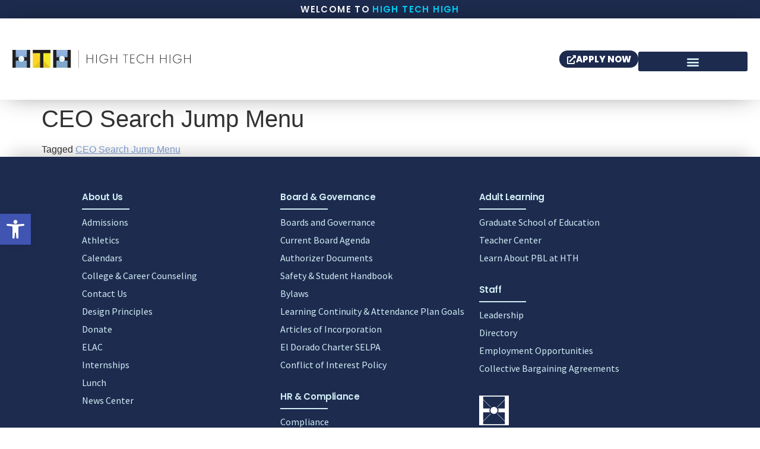

--- FILE ---
content_type: image/svg+xml
request_url: https://www.hightechhigh.org/wp-content/uploads/2025/07/070225_HTH_horizontal_fullcolor_RGB.svg
body_size: 1162
content:
<?xml version="1.0" encoding="UTF-8"?>
<svg xmlns="http://www.w3.org/2000/svg" id="EXPANDIDO" version="1.2" viewBox="0 0 1709.31803 170">
  <g>
    <g>
      <rect x="195.49977" y=".50001" width="169.5" height="169.5" fill="#f3ea27"></rect>
      <polygon points="295.74053 100.74035 295.74053 170 364.99995 170 295.74053 100.74035" fill="#e5c520"></polygon>
      <polygon points="264.25937 170 264.25937 100.74035 194.99997 170 264.25937 170" fill="#e5c520"></polygon>
      <polygon points="226.49939 31.49897 194.99997 31.49897 194.99997 170 264.25937 100.74035 264.25937 69.25869 226.49939 31.49897" fill="#fdd424"></polygon>
      <polygon points="194.99999 0 194.99999 31.49881 264.25941 31.49881 264.25941 63.43576 264.25941 63.43564 264.25941 169.99998 295.74006 169.99998 295.74006 100.74036 295.74053 100.74048 295.74053 31.49881 364.99996 31.49881 364.99996 0 194.99999 0" fill="#21201f"></polygon>
    </g>
    <g>
      <rect x="14.67427" y=".00002" width="141.8041" height="77.52131" fill="#90b2dd"></rect>
      <path d="M106.16103,100.74061c-.77521,1.02088-1.62288,1.98446-2.5365,2.88359-10.17213,10.28306-26.75619,10.37541-37.04237.20548-.06891-.068-.13781-.13689-.20553-.20578-.91361-.89884-1.76129-1.86271-2.5365-2.8833H27.67076v69.25879h116.79032v-69.25879h-38.30005Z" fill="#81a7cd"></path>
      <path d="M103.6247,66.37551c.91352.89912,1.76112,1.86283,2.53621,2.88365h32.35024V31.48909l-34.88646,34.88642Z" fill="#81a7cd"></path>
      <path d="M31.48991,69.25916h32.35024c.77501-1.0208,1.62257-1.98447,2.53608-2.88351L31.48991,31.48923v37.76993Z" fill="#81a7cd"></path>
      <path d="M63.84013,69.25923H31.48999L31.49059.00014H0l.00059.0003v169.99926h31.4894v-69.25909h32.35014c-6.99052-9.32929-6.98873-22.1509,0-31.48138Z" fill="#21201f"></path>
      <path d="M169.99997.00014h-31.4888v69.25909h-32.35014c6.9923,9.33018,6.99349,22.15209,0,31.48138h32.35014v69.25939h31.4888V.00014Z" fill="#21201f"></path>
      <ellipse cx="84.99691" cy="84.99935" rx="26.7645" ry="26.75794" fill="#fff"></ellipse>
      <path d="M85.00053,84.99979l-14.40305-14.40292c-7.95806,7.95092-7.96522,20.84316-.01234,28.79928.00317.00318.00635.00634.01248.00657.47009.46984.96291.91581,1.47845,1.33786,7.50939,6.17521,18.33966,6.17521,25.84905,0,.51398-.42228,1.00676-.86818,1.47831-1.3377l-14.40291-14.40309Z" fill="#d0ecf2"></path>
    </g>
    <g>
      <rect x="404.67423" y=".00001" width="141.8041" height="77.52131" fill="#90b2dd"></rect>
      <path d="M496.16099,100.7406c-.77521,1.02088-1.62288,1.98446-2.5365,2.88359-10.17213,10.28306-26.75619,10.37541-37.04237.20548-.06891-.068-.13781-.13689-.20553-.20578-.91361-.89884-1.76129-1.86271-2.5365-2.8833h-36.16938v69.25879h116.79032v-69.25879h-38.30005Z" fill="#81a7cd"></path>
      <path d="M493.62467,66.37551c.91352.89912,1.76112,1.86283,2.53621,2.88365h32.35024V31.48908l-34.88646,34.88642Z" fill="#81a7cd"></path>
      <path d="M421.48987,69.25916h32.35024c.77501-1.0208,1.62257-1.98447,2.53608-2.88351l-34.88632-34.88642v37.76993Z" fill="#81a7cd"></path>
      <path d="M453.84009,69.25922h-32.35014l.00059-69.25909h-31.49059l.00059.0003v169.99926h31.4894v-69.25909h32.35014c-6.99052-9.32929-6.98873-22.1509,0-31.48138Z" fill="#21201f"></path>
      <path d="M559.99994.00013h-31.4888v69.25909h-32.35014c6.9923,9.33018,6.99349,22.15209,0,31.48138h32.35014v69.25939h31.4888V.00013Z" fill="#21201f"></path>
      <ellipse cx="474.99687" cy="84.99935" rx="26.7645" ry="26.75794" fill="#fff"></ellipse>
      <path d="M475.00049,84.99979l-14.40305-14.40292c-7.95806,7.95092-7.96522,20.84316-.01234,28.79928.00317.00318.00635.00634.01248.00657.47009.46984.96291.91581,1.47845,1.33786,7.50939,6.17521,18.33966,6.17521,25.84905,0,.51398-.42228,1.00676-.86818,1.47831-1.3377l-14.40291-14.40309Z" fill="#d0ecf2"></path>
    </g>
  </g>
  <g>
    <rect x="634.99992" y=".00001" width="2" height="170" fill="#21201f"></rect>
    <g>
      <path d="M717.45548,78.6145h50.09326v-35.08984h5.45557v82.70313h-5.45557v-42.65332h-50.09326v42.65332h-5.45557V43.52466h5.45557v35.08984Z" fill="#21201f"></path>
      <path d="M808.84321,43.52466v82.70363h-5.4556V43.52466h5.4556Z" fill="#21201f"></path>
      <path d="M882.37296,86.55005h34.71802c0,7.56348-1.61182,18.4751-8.4314,27.1543-7.31567,9.2998-18.4751,13.88721-31.12231,13.88721-24.30249,0-42.77759-17.85498-42.77759-42.5293,0-24.55078,19.09497-42.65381,43.14966-42.65381,11.65527,0,19.4668,3.96777,25.91455,8.92773,3.47168,2.72754,6.57153,5.70361,9.91943,10.41504l-4.33984,3.47217c-2.35596-3.96777-5.70361-7.31592-7.93555-9.17578-5.20776-4.33936-13.39111-8.6792-23.68262-8.6792-21.20288,0-37.32178,16.86279-37.32178,37.94189,0,20.70654,15.62305,37.32178,36.94971,37.32178,14.13525,0,24.30273-7.19189,28.76636-14.01123,3.22388-4.95996,5.20776-11.7793,5.45581-17.11084h-29.26245v-4.95996Z" fill="#21201f"></path>
      <path d="M948.46549,78.6145h50.09326v-35.08984h5.45557v82.70313h-5.45557v-42.65332h-50.09326v42.65332h-5.45557V43.52466h5.45557v35.08984Z" fill="#21201f"></path>
      <path d="M1088.83073,48.48413v77.74365h-5.45557V48.48413h-21.45093v-4.95947h48.35718v4.95947h-21.45068Z" fill="#21201f"></path>
      <path d="M1170.9174,48.48413h-34.22217v30.00635h33.47827v4.95996h-33.47827v37.81738h34.22217v4.95996h-39.67773V43.52466h39.67773v4.95947Z" fill="#21201f"></path>
      <path d="M1263.04655,60.38745c-7.06763-8.30762-17.23511-13.01904-27.89844-13.01904-21.20264,0-37.07373,16.98682-37.07373,37.94189,0,24.55029,20.45874,37.32178,37.19775,37.32178,8.30762,0,19.34277-3.34766,27.77441-12.52344v7.19141c-8.43164,7.43994-18.59888,10.2915-27.52637,10.2915-24.79858,0-43.14966-19.4668-43.14966-42.5293,0-23.80664,19.09497-42.65381,42.90161-42.65381,15.74707,0,25.29443,8.43164,27.77441,10.7876v7.19141Z" fill="#21201f"></path>
      <path d="M1294.4213,78.6145h50.09326v-35.08984h5.45557v82.70313h-5.45557v-42.65332h-50.09326v42.65332h-5.45557V43.52466h5.45557v35.08984Z" fill="#21201f"></path>
      <path d="M1422.75919,78.6145h50.09326v-35.08984h5.45557v82.70313h-5.45557v-42.65332h-50.09326v42.65332h-5.45557V43.52466h5.45557v35.08984Z" fill="#21201f"></path>
      <path d="M1514.14689,43.52466v82.70313h-5.45557V43.52466h5.45557Z" fill="#21201f"></path>
      <path d="M1587.67667,86.55005h34.71802c0,7.56348-1.61182,18.4751-8.4314,27.1543-7.31567,9.2998-18.4751,13.88721-31.12231,13.88721-24.30249,0-42.77759-17.85498-42.77759-42.5293,0-24.55078,19.09497-42.65381,43.14966-42.65381,11.65527,0,19.4668,3.96777,25.91455,8.92773,3.47168,2.72754,6.57153,5.70361,9.91943,10.41504l-4.33984,3.47217c-2.35596-3.96777-5.70361-7.31592-7.93555-9.17578-5.20776-4.33936-13.39111-8.6792-23.68262-8.6792-21.20288,0-37.32178,16.86279-37.32178,37.94189,0,20.70654,15.62305,37.32178,36.94971,37.32178,14.13525,0,24.30273-7.19189,28.76636-14.01123,3.22388-4.95996,5.20776-11.7793,5.45581-17.11084h-29.26245v-4.95996Z" fill="#21201f"></path>
      <path d="M1653.7692,78.6145h50.09326v-35.08984h5.45557v82.70313h-5.45557v-42.65332h-50.09326v42.65332h-5.45557V43.52466h5.45557v35.08984Z" fill="#21201f"></path>
    </g>
  </g>
</svg>


--- FILE ---
content_type: image/svg+xml
request_url: https://www.hightechhigh.org/wp-content/uploads/2021/09/Sq_HTH-MAIN-Square-W.svg
body_size: 879
content:
<svg xmlns="http://www.w3.org/2000/svg" viewBox="0 0 117.8573 117.86346"><defs><style>.a{fill:#fff;}</style></defs><path class="a" d="M102.14191,0V0H15.721V0H0V117.86349H117.8573V0ZM15.721,102.96042l30.94915-30.912q-.45171-.42252-.87237-.87488L15.721,101.21414V66.887H42.82739a17.8046,17.8046,0,0,1-.108-15.71966H15.721V16.7825l29.98327,29.991c.1579-.17145.30219-.35223.46741-.51849.12738-.12818.267-.239.39746-.3628L15.721,15.0361V4h86.421V14.89688L71.18707,45.81454c.30121.28168.591.57337.87238.87488L102.14191,16.6431V51.16733H75.12274a17.81646,17.81646,0,0,1-.0744,15.71966h27.09357v34.59247l-30.175-30.18292c-.09674.10193-.18176.21191-.28113.31189-.19318.1944-.40247.3659-.60284.55035l31.059,31.067v10.63769H15.721Z"></path><path class="a" d="M71.61578,64.78543c.09339-.20129.18848-.40161.2724-.608.1377-.33984.2649-.685.376-1.03754.04651-.14666.08161-.29809.12335-.44677.072-.25788.14075-.51691.19806-.78052.03437-.157.06342-.3158.09241-.47479q.07572-.41794.12616-.8443c.01654-.1388.0354-.27686.04785-.41687.03754-.42511.06238-.854.061-1.28913-.00135-.43182-.02887-.85724-.06849-1.27893-.0122-.12921-.029-.257-.0448-.38513q-.0552-.45273-.1394-.89593c-.02484-.13117-.04742-.26319-.07587-.39307-.08459-.387-.18139-.76941-.29724-1.14362-.03186-.1026-.07184-.20135-.106-.303-.09393-.28021-.19488-.557-.30572-.829-.06592-.16126-.13666-.31995-.20831-.47815-.0943-.20856-.19464-.41358-.29871-.61652-.082-.15967-.162-.3205-.24988-.47656-.15216-.27045-.31476-.534-.484-.79291-.02722-.04163-.05017-.08612-.07776-.12744A14.01894,14.01894,0,0,0,69.239,49.50656q-.41748-.45648-.873-.87427a13.91477,13.91477,0,0,0-9.43634-3.685l-.04517.00006a13.91861,13.91861,0,0,0-9.48859,3.77325q-.45162.42179-.86358.88172a14.00353,14.00353,0,0,0-1.84711,2.57959c-.06317.11425-.12152.23144-.18152.34759q-.19812.38352-.37286.78033c-.05268.11976-.10645.239-.15589.36042-.1441.35431-.27716.71429-.39233,1.08233-.00769.02454-.0177.048-.02527.07264-.11987.39074-.21765.791-.30334,1.19543-.02582.12195-.04663.24567-.06928.36871q-.08387.45612-.13769.92212c-.01453.12555-.03064.25055-.04181.37708-.03742.42456-.06232.85278-.06092,1.28735.00135.43427.02881.86212.06885,1.2862.01276.13458.03137.26733.048.40069q.05419.43854.13507.86829c.02765.1463.05468.29278.08685.43744.06622.29858.14478.59228.22968.88336.03216.10992.05773.22272.09252.33154.1164.365.2508.72162.39563,1.07288.06958.16827.14759.332.22339.49682.09058.19739.18415.39295.28357.58521.0918.17724.18592.35309.28491.52582.10047.17547.20777.34625.3155.51684.10614.168.20837.33856.32135.50159a14.02936,14.02936,0,0,0,1.18859,1.47381q.41748.4565.873.87427a13.91727,13.91727,0,0,0,9.43652,3.68549l.04517-.00006a13.91535,13.91535,0,0,0,9.283-3.58515q.46014-.413.88281-.8634A14.02938,14.02938,0,0,0,70.42084,66.887c.14593-.21038.28027-.42907.41479-.64752.07385-.12.14807-.23962.21839-.36206q.17925-.31164.34253-.63324C71.47308,65.09329,71.54462,64.93942,71.61578,64.78543Z"></path></svg>